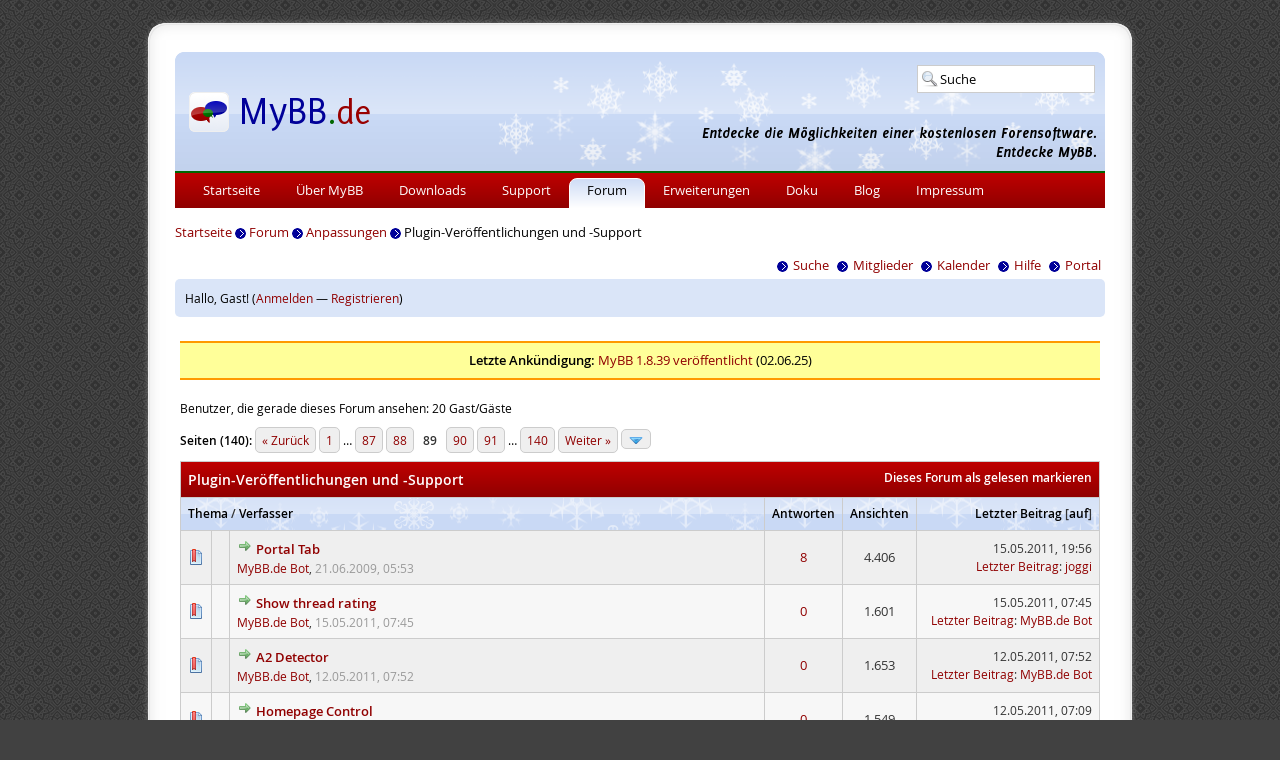

--- FILE ---
content_type: text/html; charset=UTF-8
request_url: https://www.mybb.de/forum/forum-82-page-89.html
body_size: 6536
content:
<!DOCTYPE html PUBLIC "-//W3C//DTD XHTML 1.0 Transitional//EN" "http://www.w3.org/TR/xhtml1/DTD/xhtml1-transitional.dtd">
<html xml:lang="de" lang="de" xmlns="http://www.w3.org/1999/xhtml">
<head>
<title>Plugin-Veröffentlichungen und -Support - Seite 89 - MyBB.de Forum</title>

<meta http-equiv="Content-Type" content="text/html; charset=UTF-8" />
<meta name="description" content="MyBB.de ist die offizielle deutsche Webseite zur kostenlosen Forensoftware MyBB. Wir bieten Downloads, Erweiterungen, Hilfe und ein Support-Forum." />
<meta name="robots" content="index,follow" />
<meta name="twitter:card" content="summary" />
<meta name="twitter:site" content="@mybb_de" />
<meta name="twitter:title" content="MyBB.de - Portal zur kostenlosen Forensoftware MyBB" />
<meta name="twitter:description" content="MyBB.de ist die offizielle deutsche Webseite zur kostenlosen Forensoftware MyBB. Wir bieten Downloads, Erweiterungen, Hilfe und ein Support-Forum." />
<meta name="twitter:image" content="https://www.mybb.de/files/images/logo_square.png" />

<link type="text/css" rel="stylesheet" href="https://www.mybb.de/files/css/forum_57e2f08.css" />
<link type="text/css" rel="stylesheet" href="https://www.mybb.de/files/css/winter_c598cbf.css" />
<link type="text/css" rel="stylesheet" href="https://www.mybb.de/forum/cache/themes/theme1/thread_status.min.css?t=1748884841" />

<script type="text/javascript" src="https://www.mybb.de/files/jscripts/forum_2f09f29.js"></script>
<link rel="alternate" type="application/rss+xml" title="Letzte Themen (RSS 2.0)" href="https://www.mybb.de/forum/syndication.php" />
<link rel="alternate" type="application/atom+xml" title="Letzte Themen (Atom 1.0)" href="https://www.mybb.de/forum/syndication.php?type=atom1.0" />
<link rel="alternate" type="application/rss+xml" title="Letzte Ankündigungen" href="http://feeds.feedburner.com/mybboard_de" />
<link rel="alternate" type="application/rss+xml" title="Neueste Erweiterungen" href="http://feeds.feedburner.com/mybboard_de_mods" />
<link rel="alternate" type="application/rss+xml" title="Neueste Blog-Einträge" href="http://feeds.feedburner.com/mybboard_de_blog" />
<link rel="search" type="application/opensearchdescription+xml" title="MyBB.de" href="https://www.mybb.de/forum/search.php?action=opensearch" />
<script type="text/javascript">
<!--
	lang.unknown_error = "Ein unbekannter Fehler ist aufgetreten.";
	lang.confirm_title = "Bitte bestätigen";
	lang.expcol_collapse = "[-]";
	lang.expcol_expand = "[+]";
	lang.select2_match = "Ein Ergebnis wurde gefunden, drücke die Eingabetaste um es auszuwählen.";
	lang.select2_matches = "{1} Ergebnisse wurden gefunden, benutze die Pfeiltasten zum Navigieren.";
	lang.select2_nomatches = "Keine Ergebnisse gefunden";
	lang.select2_inputtooshort_single = "Bitte gib ein oder mehrere Zeichen ein";
	lang.select2_inputtooshort_plural = "Bitte gib {1} oder mehr Zeichen ein";
	lang.select2_inputtoolong_single = "Bitte lösche ein Zeichen";
	lang.select2_inputtoolong_plural = "Bitte lösche {1} Zeichen";
	lang.select2_selectiontoobig_single = "Du kannst nur einen Eintrag auswählen";
	lang.select2_selectiontoobig_plural = "Du kannst nur {1} Einträge auswählen";
	lang.select2_loadmore = "Lade weitere Ergebnisse&hellip;";
	lang.select2_searching = "Suche&hellip;";

	var templates = {
		modal: '<div class=\"modal\">\
	<div style=\"overflow-y: auto; max-height: 400px;\">\
		<table border=\"0\" cellspacing=\"0\" cellpadding=\"5\" class=\"tborder\">\
			<tr>\
				<td class=\"thead\"><strong>__title__</strong></td>\
			</tr>\
			<tr>\
				<td class=\"trow1\">__message__</td>\
			</tr>\
			<tr>\
				<td class=\"tfoot\">\
					<div style=\"text-align: center\" class=\"modal_buttons\">__buttons__</div>\
				</td>\
			</tr>\
		</table>\
	</div>\
</div>',
		modal_button: '<input type=\"submit\" class=\"button\" value=\"__title__\"/>&nbsp;'
	};

	var cookieDomain = "www.mybb.de";
	var cookiePath = "/forum/";
	var cookiePrefix = "";
	var cookieSecureFlag = "1";
	var deleteevent_confirm = "Möchtest Du dieses Ereignis wirklich löschen?";
	var removeattach_confirm = "Möchtest du den ausgewählten Anhang wirklich löschen?";
	var loading_text = 'Lade.<br />Bitte warten&hellip;';
	var saving_changes = 'Änderungen werden gespeichert&hellip;';
	var use_xmlhttprequest = "1";
	var my_post_key = "9808b38582d2f0f2b4ad36738826cdf1";
	var rootpath = "https://www.mybb.de/forum";
	var imagepath = "https://www.mybb.de/files/mybb";
  	var yes_confirm = "Ja";
	var no_confirm = "Nein";
	var MyBBEditor = null;
	var spinner_image = "https://www.mybb.de/files/mybb/spinner.gif";
	var spinner = "<img src='" + spinner_image +"' alt='' />";
	var modal_zindex = 9999;
// -->
</script>


<link rel="alternate" type="application/rss+xml" title="Neueste Themen in Plugin-Veröffentlichungen und -Support (RSS 2.0)" href="https://www.mybb.de/forum/syndication.php?fid=82" />
<link rel="alternate" type="application/atom+xml" title="Neueste Themen in Plugin-Veröffentlichungen und -Support (Atom 1.0)" href="https://www.mybb.de/forum/syndication.php?type=atom1.0&amp;fid=82" />

<script type="text/javascript">
<!--
	lang.no_new_posts = "Forum enthält keine neuen Beiträge";
	lang.click_mark_read = "Klicke hier, um das Forum als gelesen zu markieren";
	lang.inline_edit_description = "(Maus gedrückt halten zum Bearbeiten)";
	lang.post_fetch_error = "Es ist zu einem Fehler beim Laden des Beitrags gekommen.";
// -->
</script>
<!-- jeditable (jquery) -->
<script type="text/javascript" src="https://www.mybb.de/forum/jscripts/jeditable/jeditable.min.js"></script>
<script type="text/javascript" src="https://www.mybb.de/forum/jscripts/inline_edit.js?ver=1821"></script>
<meta name="description" content="Support zu Plugins und Modifikationen von unserer Erweiterungs-Seite" />
<link rel="canonical" href="https://www.mybb.de/forum/forum-82-page-89.html" />
</head>
<body>

<div id="container_outer">
    <div id="border_top"></div>
    <div id="border">
      <div id="container_inner">
        <div id="header">
<div id="headsearch">
<form action="https://www.mybb.de/forum/search.php" method="get" class="searchbox" id="quicksearchform">
<div id="quicksearch">
<input type="text" name="q" size="10" id="quicksearchsuggestion" value="Suche" />
<ul id="quicksearchresult">
<li id="quicksearchall" class="quicksearchstart">Suche starten</li>
<li id="quicksearchpage" class="quicksearchstart">Website durchsuchen</li>
<li id="quicksearchmod" class="quicksearchstart">Erweiterungen durchsuchen</li>
<li id="quicksearchblog" class="quicksearchstart">Blog durchsuchen</li>
<li id="quicksearchpost" class="quicksearchstart">Forum durchsuchen</li>
</ul>
</div>
</form>
</div>
<!--<ul id="social">
<li><a href="https://www.youtube.com/channel/UCKHUnaBDSTv7WGKHVPcUlUg" target="_blank" id="social_youtube">Youtube</a></li>
<li><a href="https://github.com/mybb-de" target="_blank" id="social_github">Github</a></li>
<li><a href="https://www.mybb.de/forum/misc.php?action=syndication" id="social_feed">RSS</a></li>
</ul>-->
        </div>
        <div id="navbar">
<ul>
<li><a href="https://www.mybb.de/">Startseite</a></li>
<li><a href="https://www.mybb.de/ueber-mybb/">Über MyBB</a></li>
<li><a href="https://www.mybb.de/downloads/">Downloads</a></li>
<li><a href="https://www.mybb.de/support/">Support</a></li>
<li class="active"><a href="https://www.mybb.de/forum/">Forum</a></li>
<li><a href="https://www.mybb.de/erweiterungen/">Erweiterungen</a></li>
<li><a href="https://www.mybb.de/doku/">Doku</a></li>
<li><a href="https://www.mybb.de/blog/">Blog</a></li>
<li><a href="https://www.mybb.de/impressum/">Impressum</a></li>
</ul>
        </div>
<div id="container">
<div id="breadcrumbs">
<a href="https://www.mybb.de/">Startseite</a> <img src="https://www.mybb.de/files/images/arrow.gif" alt="-&gt;" width="11" height="11" class="vmiddle" /> <a href="https://www.mybb.de/forum/">Forum</a>
<img src="https://www.mybb.de/files/images/arrow.gif" alt="-&gt;" width="11" height="11" class="vmiddle" />


<a href="forum-47.html">Anpassungen</a>

<img src="https://www.mybb.de/files/images/arrow.gif" alt="-&gt;" width="11" height="11" class="vmiddle" />

Plugin-Veröffentlichungen und -Support


</div>
		<a name="top" id="top"></a>
			<div class="menu">
				<ul>
					<li><a href="https://www.mybb.de/forum/search.php"><img src="https://www.mybb.de/files/images/arrow.gif" alt="" width="11" height="11" class="vmiddle" />Suche</a></li>
					<li><a href="https://www.mybb.de/forum/memberlist.php"><img src="https://www.mybb.de/files/images/arrow.gif" alt="" width="11" height="11" class="vmiddle" />Mitglieder</a></li>
					<li><a href="https://www.mybb.de/forum/calendar.php"><img src="https://www.mybb.de/files/images/arrow.gif" alt="" width="11" height="11" class="vmiddle" />Kalender</a></li>
					<li><a href="https://www.mybb.de/forum/misc.php?action=help"><img src="https://www.mybb.de/files/images/arrow.gif" alt="" width="11" height="11" class="vmiddle" />Hilfe</a></li>
					<li><a href="https://www.mybb.de/forum/portal.php"><img src="https://www.mybb.de/files/images/arrow.gif" alt="" width="11" height="11" class="vmiddle" />Portal</a></li>
				</ul>
			</div>
			<hr class="hidden" />
<div class="box"><div class="smalltext">
Hallo, Gast! (<a href="https://www.mybb.de/forum/member.php?action=login" onclick="$('#quick_login').modal({ fadeDuration: 250, keepelement: true, zIndex: (typeof modal_zindex !== 'undefined' ? modal_zindex : 9999) }); return false;" class="login">Anmelden</a> — <a href="https://www.mybb.de/forum/member.php?action=register" class="register">Registrieren</a>)
				<div class="modal" id="quick_login" style="display: none;">
					<form method="post" action="https://www.mybb.de/forum/member.php">
						<input name="action" type="hidden" value="do_login" />
						<input name="url" type="hidden" value="" />
						<input name="quick_login" type="hidden" value="1" />
						<input name="my_post_key" type="hidden" value="9808b38582d2f0f2b4ad36738826cdf1" />
						<table width="100%" cellspacing="1" cellpadding="7" border="0" class="tborder">
							<tr>
								<td class="thead" colspan="2"><strong>Login</strong></td>
							</tr>
							
<tr>
	<td class="trow1" width="25%"><strong>Benutzername:</strong></td>
	<td class="trow1"><input name="quick_username" id="quick_login_username" type="text" value="" class="textbox initial_focus" /></td>
</tr>
<tr>
	<td class="trow2"><strong>Passwort:</strong></td>
	<td class="trow2">
		<input name="quick_password" id="quick_login_password" type="password" value="" class="textbox" /><br />
		<a href="https://www.mybb.de/forum/member.php?action=lostpw" class="lost_password">Passwort vergessen?</a>
	</td>
</tr>
<tr>
	<td class="trow1">&nbsp;</td>
	<td class="trow1 remember_me">
		<input name="quick_remember" id="quick_login_remember" type="checkbox" value="yes" class="checkbox" checked="checked" />
		<label for="quick_login_remember">Merken</label>
	</td>
</tr>
<tr>
	<td class="trow2" colspan="2">
		<div align="center"><input name="submit" type="submit" class="button" value="Login" /></div>
	</td>
</tr>

						</table>
					</form>
				</div>
				<script type="text/javascript">
					$("#quick_login input[name='url']").val($(location).attr('href'));
				</script>
</div></div>
<hr class="hidden" />
		<br class="clear" />

		<div id="content">
			
			
			
			
			
			
			
                        
<div style="background: #ffff99; border-top: 2px solid #ff9900; border-bottom: 2px solid #ff9900; text-align: center; width: 100%; padding: 8px 0;"><strong>Letzte Ankündigung:</strong> <a href="thread-39403.html">MyBB 1.8.39 veröffentlicht</a> (02.06.25)</div><br />




<span class="smalltext">Benutzer, die gerade dieses Forum ansehen: 20 Gast/Gäste</span><br />




<div class="float_left">
	
<div class="pagination">
<span class="pages">Seiten (140):</span>

<a href="forum-82-page-88.html" class="pagination_previous">&laquo; Zurück</a>

<a href="forum-82.html" class="pagination_first">1</a>  &hellip;

<a href="forum-82-page-87.html" class="pagination_page">87</a>

<a href="forum-82-page-88.html" class="pagination_page">88</a>

 <span class="pagination_current">89</span>

<a href="forum-82-page-90.html" class="pagination_page">90</a>

<a href="forum-82-page-91.html" class="pagination_page">91</a>

&hellip;  <a href="forum-82-page-140.html" class="pagination_last">140</a>

<a href="forum-82-page-90.html" class="pagination_next">Weiter &raquo;</a>

<div class="popup_menu drop_go_page" style="display: none;">
	<form action="forum-82.html" method="post">
		<label for="page">Springe zu Seite:</label> <input type="number" class="textbox" name="page" value="89" size="4" min="1" max="140" />
		<input type="submit" class="button" value="Los" />
	</form>
</div>
<a href="javascript:void(0)" class="go_page" title="Springe zu Seite"><img src="https://www.mybb.de/files/mybb/arrow_down.png" alt="Springe zu Seite" /></a>&nbsp;
<script type="text/javascript">
	var go_page = 'go_page_' + $(".go_page").length;
	$(".go_page").last().attr('id', go_page);
	$(".drop_go_page").last().attr('id', go_page + '_popup');
	$('#' + go_page).popupMenu(false).on('click', function() {
		var drop_go_page = $(this).prev('.drop_go_page');
		if (drop_go_page.is(':visible')) {
			drop_go_page.find('.textbox').trigger('focus');
		}
	});
</script>

</div>

</div>
<div class="float_right">
	
</div>
<table border="0" cellspacing="1" cellpadding="7" class="tborder clear">
	<tr>
		<td class="thead" colspan="6">
			<div class="float_right">
				<span class="smalltext"><strong><a href="misc.php?action=markread&amp;fid=82">Dieses Forum als gelesen markieren</a></strong></span>
			</div>
			<div>
				<strong>Plugin-Veröffentlichungen und -Support</strong>
			</div>
		</td>
	</tr>
	<tr>
		<td class="tcat" colspan="3" width="66%"><span class="smalltext"><strong><a href="forum-82-page-89.html?datecut=9999&amp;prefix=0&amp;sortby=subject&amp;order=asc">Thema</a>  / <a href="forum-82-page-89.html?datecut=9999&amp;prefix=0&amp;sortby=starter&amp;order=asc">Verfasser</a> </strong></span></td>
		<td class="tcat" align="center" width="7%"><span class="smalltext"><strong><a href="forum-82-page-89.html?datecut=9999&amp;prefix=0&amp;sortby=replies&amp;order=desc">Antworten</a> </strong></span></td>
		<td class="tcat" align="center" width="7%"><span class="smalltext"><strong><a href="forum-82-page-89.html?datecut=9999&amp;prefix=0&amp;sortby=views&amp;order=desc">Ansichten</a> </strong></span></td>
		
		<td class="tcat" align="right" width="20%"><span class="smalltext"><strong><a href="forum-82-page-89.html?datecut=9999&amp;prefix=0&amp;sortby=lastpost&amp;order=desc">Letzter Beitrag</a> 
<span class="smalltext">[<a href="forum-82-page-89.html?datecut=9999&amp;prefix=0&amp;sortby=lastpost&amp;order=asc">auf</a>]</span>
</strong></span></td>
		
	</tr>
	
	
	
<tr class="inline_row">
	<td align="center" class="trow1 forumdisplay_regular" width="2%"><span class="thread_status newhotfolder" title="Neue Beiträge. Heißes Thema.">&nbsp;</span></td>
	<td align="center" class="trow1 forumdisplay_regular" width="2%">&nbsp;</td>
	<td class="trow1 forumdisplay_regular">
		
		<div>
          <span> 
<a href="thread-21498-newpost.html"><img src="https://www.mybb.de/files/mybb/jump.png" alt="Gehe zum ersten ungelesenen Beitrag" title="Gehe zum ersten ungelesenen Beitrag" /></a> 
<span class=" subject_new" id="tid_21498"><a href="thread-21498.html">Portal Tab</a></span></span>
			<div><span class="author smalltext"><a href="https://www.mybb.de/forum/user-7173.html">MyBB.de Bot</a>, </span><span class="thread_start_datetime smalltext">21.06.2009, 05:53</span></div>
		</div>
	</td>
	<td align="center" class="trow1 forumdisplay_regular"><a href="https://www.mybb.de/forum/misc.php?action=whoposted&tid=21498" onclick="MyBB.whoPosted(21498); return false;">8</a></td>
	<td align="center" class="trow1 forumdisplay_regular">4.406</td>
	
	<td class="trow1 forumdisplay_regular" style="white-space: nowrap; text-align: right;">
		<span class="lastpost smalltext">15.05.2011, 19:56<br />
		<a href="thread-21498-lastpost.html">Letzter Beitrag</a>: <a href="https://www.mybb.de/forum/user-7658.html">joggi</a></span>
	</td>

</tr>

<tr class="inline_row">
	<td align="center" class="trow2 forumdisplay_regular" width="2%"><span class="thread_status newhotfolder" title="Neue Beiträge. Heißes Thema.">&nbsp;</span></td>
	<td align="center" class="trow2 forumdisplay_regular" width="2%">&nbsp;</td>
	<td class="trow2 forumdisplay_regular">
		
		<div>
          <span> 
<a href="thread-23387-newpost.html"><img src="https://www.mybb.de/files/mybb/jump.png" alt="Gehe zum ersten ungelesenen Beitrag" title="Gehe zum ersten ungelesenen Beitrag" /></a> 
<span class=" subject_new" id="tid_23387"><a href="thread-23387.html">Show thread rating</a></span></span>
			<div><span class="author smalltext"><a href="https://www.mybb.de/forum/user-7173.html">MyBB.de Bot</a>, </span><span class="thread_start_datetime smalltext">15.05.2011, 07:45</span></div>
		</div>
	</td>
	<td align="center" class="trow2 forumdisplay_regular"><a href="https://www.mybb.de/forum/misc.php?action=whoposted&tid=23387" onclick="MyBB.whoPosted(23387); return false;">0</a></td>
	<td align="center" class="trow2 forumdisplay_regular">1.601</td>
	
	<td class="trow2 forumdisplay_regular" style="white-space: nowrap; text-align: right;">
		<span class="lastpost smalltext">15.05.2011, 07:45<br />
		<a href="thread-23387-lastpost.html">Letzter Beitrag</a>: <a href="https://www.mybb.de/forum/user-7173.html">MyBB.de Bot</a></span>
	</td>

</tr>

<tr class="inline_row">
	<td align="center" class="trow1 forumdisplay_regular" width="2%"><span class="thread_status newhotfolder" title="Neue Beiträge. Heißes Thema.">&nbsp;</span></td>
	<td align="center" class="trow1 forumdisplay_regular" width="2%">&nbsp;</td>
	<td class="trow1 forumdisplay_regular">
		
		<div>
          <span> 
<a href="thread-23380-newpost.html"><img src="https://www.mybb.de/files/mybb/jump.png" alt="Gehe zum ersten ungelesenen Beitrag" title="Gehe zum ersten ungelesenen Beitrag" /></a> 
<span class=" subject_new" id="tid_23380"><a href="thread-23380.html">A2 Detector</a></span></span>
			<div><span class="author smalltext"><a href="https://www.mybb.de/forum/user-7173.html">MyBB.de Bot</a>, </span><span class="thread_start_datetime smalltext">12.05.2011, 07:52</span></div>
		</div>
	</td>
	<td align="center" class="trow1 forumdisplay_regular"><a href="https://www.mybb.de/forum/misc.php?action=whoposted&tid=23380" onclick="MyBB.whoPosted(23380); return false;">0</a></td>
	<td align="center" class="trow1 forumdisplay_regular">1.653</td>
	
	<td class="trow1 forumdisplay_regular" style="white-space: nowrap; text-align: right;">
		<span class="lastpost smalltext">12.05.2011, 07:52<br />
		<a href="thread-23380-lastpost.html">Letzter Beitrag</a>: <a href="https://www.mybb.de/forum/user-7173.html">MyBB.de Bot</a></span>
	</td>

</tr>

<tr class="inline_row">
	<td align="center" class="trow2 forumdisplay_regular" width="2%"><span class="thread_status newhotfolder" title="Neue Beiträge. Heißes Thema.">&nbsp;</span></td>
	<td align="center" class="trow2 forumdisplay_regular" width="2%">&nbsp;</td>
	<td class="trow2 forumdisplay_regular">
		
		<div>
          <span> 
<a href="thread-23377-newpost.html"><img src="https://www.mybb.de/files/mybb/jump.png" alt="Gehe zum ersten ungelesenen Beitrag" title="Gehe zum ersten ungelesenen Beitrag" /></a> 
<span class=" subject_new" id="tid_23377"><a href="thread-23377.html">Homepage Control</a></span></span>
			<div><span class="author smalltext"><a href="https://www.mybb.de/forum/user-7173.html">MyBB.de Bot</a>, </span><span class="thread_start_datetime smalltext">12.05.2011, 07:09</span></div>
		</div>
	</td>
	<td align="center" class="trow2 forumdisplay_regular"><a href="https://www.mybb.de/forum/misc.php?action=whoposted&tid=23377" onclick="MyBB.whoPosted(23377); return false;">0</a></td>
	<td align="center" class="trow2 forumdisplay_regular">1.549</td>
	
	<td class="trow2 forumdisplay_regular" style="white-space: nowrap; text-align: right;">
		<span class="lastpost smalltext">12.05.2011, 07:09<br />
		<a href="thread-23377-lastpost.html">Letzter Beitrag</a>: <a href="https://www.mybb.de/forum/user-7173.html">MyBB.de Bot</a></span>
	</td>

</tr>

<tr class="inline_row">
	<td align="center" class="trow1 forumdisplay_regular" width="2%"><span class="thread_status newhotfolder" title="Neue Beiträge. Heißes Thema.">&nbsp;</span></td>
	<td align="center" class="trow1 forumdisplay_regular" width="2%">&nbsp;</td>
	<td class="trow1 forumdisplay_regular">
		
		<div>
          <span> 
<a href="thread-23376-newpost.html"><img src="https://www.mybb.de/files/mybb/jump.png" alt="Gehe zum ersten ungelesenen Beitrag" title="Gehe zum ersten ungelesenen Beitrag" /></a> 
<span class=" subject_new" id="tid_23376"><a href="thread-23376.html">Last.fm stats for MyBB</a></span></span>
			<div><span class="author smalltext"><a href="https://www.mybb.de/forum/user-7173.html">MyBB.de Bot</a>, </span><span class="thread_start_datetime smalltext">12.05.2011, 06:38</span></div>
		</div>
	</td>
	<td align="center" class="trow1 forumdisplay_regular"><a href="https://www.mybb.de/forum/misc.php?action=whoposted&tid=23376" onclick="MyBB.whoPosted(23376); return false;">0</a></td>
	<td align="center" class="trow1 forumdisplay_regular">1.366</td>
	
	<td class="trow1 forumdisplay_regular" style="white-space: nowrap; text-align: right;">
		<span class="lastpost smalltext">12.05.2011, 06:38<br />
		<a href="thread-23376-lastpost.html">Letzter Beitrag</a>: <a href="https://www.mybb.de/forum/user-7173.html">MyBB.de Bot</a></span>
	</td>

</tr>

<tr class="inline_row">
	<td align="center" class="trow2 forumdisplay_regular" width="2%"><span class="thread_status newhotfolder" title="Neue Beiträge. Heißes Thema.">&nbsp;</span></td>
	<td align="center" class="trow2 forumdisplay_regular" width="2%">&nbsp;</td>
	<td class="trow2 forumdisplay_regular">
		
		<div>
          <span> 
<a href="thread-22662-newpost.html"><img src="https://www.mybb.de/files/mybb/jump.png" alt="Gehe zum ersten ungelesenen Beitrag" title="Gehe zum ersten ungelesenen Beitrag" /></a> 
<span class=" subject_new" id="tid_22662"><a href="thread-22662.html">cpmUserLink</a></span>
 <span class="smalltext">(Seiten: 
<a href="thread-22662.html">1</a> 

<a href="thread-22662-page-2.html">2</a> 

<a href="thread-22662-page-3.html">3</a> 
)</span>
</span>
			<div><span class="author smalltext"><a href="https://www.mybb.de/forum/user-7173.html">MyBB.de Bot</a>, </span><span class="thread_start_datetime smalltext">25.08.2010, 17:39</span></div>
		</div>
	</td>
	<td align="center" class="trow2 forumdisplay_regular"><a href="https://www.mybb.de/forum/misc.php?action=whoposted&tid=22662" onclick="MyBB.whoPosted(22662); return false;">20</a></td>
	<td align="center" class="trow2 forumdisplay_regular">6.883</td>
	
	<td class="trow2 forumdisplay_regular" style="white-space: nowrap; text-align: right;">
		<span class="lastpost smalltext">11.05.2011, 21:26<br />
		<a href="thread-22662-lastpost.html">Letzter Beitrag</a>: <a href="https://www.mybb.de/forum/user-172.html">StefanT</a></span>
	</td>

</tr>

<tr class="inline_row">
	<td align="center" class="trow1 forumdisplay_regular" width="2%"><span class="thread_status newhotfolder" title="Neue Beiträge. Heißes Thema.">&nbsp;</span></td>
	<td align="center" class="trow1 forumdisplay_regular" width="2%">&nbsp;</td>
	<td class="trow1 forumdisplay_regular">
		
		<div>
          <span> 
<a href="thread-23375-newpost.html"><img src="https://www.mybb.de/files/mybb/jump.png" alt="Gehe zum ersten ungelesenen Beitrag" title="Gehe zum ersten ungelesenen Beitrag" /></a> 
<span class=" subject_new" id="tid_23375"><a href="thread-23375.html">Signature Control</a></span></span>
			<div><span class="author smalltext"><a href="https://www.mybb.de/forum/user-7173.html">MyBB.de Bot</a>, </span><span class="thread_start_datetime smalltext">11.05.2011, 05:14</span></div>
		</div>
	</td>
	<td align="center" class="trow1 forumdisplay_regular"><a href="https://www.mybb.de/forum/misc.php?action=whoposted&tid=23375" onclick="MyBB.whoPosted(23375); return false;">0</a></td>
	<td align="center" class="trow1 forumdisplay_regular">1.513</td>
	
	<td class="trow1 forumdisplay_regular" style="white-space: nowrap; text-align: right;">
		<span class="lastpost smalltext">11.05.2011, 05:14<br />
		<a href="thread-23375-lastpost.html">Letzter Beitrag</a>: <a href="https://www.mybb.de/forum/user-7173.html">MyBB.de Bot</a></span>
	</td>

</tr>

<tr class="inline_row">
	<td align="center" class="trow2 forumdisplay_regular" width="2%"><span class="thread_status newhotfolder" title="Neue Beiträge. Heißes Thema.">&nbsp;</span></td>
	<td align="center" class="trow2 forumdisplay_regular" width="2%">&nbsp;</td>
	<td class="trow2 forumdisplay_regular">
		
		<div>
          <span> 
<a href="thread-22284-newpost.html"><img src="https://www.mybb.de/files/mybb/jump.png" alt="Gehe zum ersten ungelesenen Beitrag" title="Gehe zum ersten ungelesenen Beitrag" /></a> 
<span class=" subject_new" id="tid_22284"><a href="thread-22284.html">Live Search</a></span>
 <span class="smalltext">(Seiten: 
<a href="thread-22284.html">1</a> 

<a href="thread-22284-page-2.html">2</a> 
)</span>
</span>
			<div><span class="author smalltext"><a href="https://www.mybb.de/forum/user-7173.html">MyBB.de Bot</a>, </span><span class="thread_start_datetime smalltext">23.04.2010, 20:10</span></div>
		</div>
	</td>
	<td align="center" class="trow2 forumdisplay_regular"><a href="https://www.mybb.de/forum/misc.php?action=whoposted&tid=22284" onclick="MyBB.whoPosted(22284); return false;">10</a></td>
	<td align="center" class="trow2 forumdisplay_regular">5.772</td>
	
	<td class="trow2 forumdisplay_regular" style="white-space: nowrap; text-align: right;">
		<span class="lastpost smalltext">10.05.2011, 23:04<br />
		<a href="thread-22284-lastpost.html">Letzter Beitrag</a>: <a href="https://www.mybb.de/forum/user-3001.html">reisender</a></span>
	</td>

</tr>

<tr class="inline_row">
	<td align="center" class="trow1 forumdisplay_regular" width="2%"><span class="thread_status newhotfolder" title="Neue Beiträge. Heißes Thema.">&nbsp;</span></td>
	<td align="center" class="trow1 forumdisplay_regular" width="2%">&nbsp;</td>
	<td class="trow1 forumdisplay_regular">
		
		<div>
          <span> 
<a href="thread-23371-newpost.html"><img src="https://www.mybb.de/files/mybb/jump.png" alt="Gehe zum ersten ungelesenen Beitrag" title="Gehe zum ersten ungelesenen Beitrag" /></a> 
<span class=" subject_new" id="tid_23371"><a href="thread-23371.html">Extra Forum Permissions</a></span></span>
			<div><span class="author smalltext"><a href="https://www.mybb.de/forum/user-7173.html">MyBB.de Bot</a>, </span><span class="thread_start_datetime smalltext">10.05.2011, 17:32</span></div>
		</div>
	</td>
	<td align="center" class="trow1 forumdisplay_regular"><a href="https://www.mybb.de/forum/misc.php?action=whoposted&tid=23371" onclick="MyBB.whoPosted(23371); return false;">0</a></td>
	<td align="center" class="trow1 forumdisplay_regular">1.855</td>
	
	<td class="trow1 forumdisplay_regular" style="white-space: nowrap; text-align: right;">
		<span class="lastpost smalltext">10.05.2011, 17:32<br />
		<a href="thread-23371-lastpost.html">Letzter Beitrag</a>: <a href="https://www.mybb.de/forum/user-7173.html">MyBB.de Bot</a></span>
	</td>

</tr>

<tr class="inline_row">
	<td align="center" class="trow2 forumdisplay_regular" width="2%"><span class="thread_status newhotfolder" title="Neue Beiträge. Heißes Thema.">&nbsp;</span></td>
	<td align="center" class="trow2 forumdisplay_regular" width="2%">&nbsp;</td>
	<td class="trow2 forumdisplay_regular">
		
		<div>
          <span> 
<a href="thread-23364-newpost.html"><img src="https://www.mybb.de/files/mybb/jump.png" alt="Gehe zum ersten ungelesenen Beitrag" title="Gehe zum ersten ungelesenen Beitrag" /></a> 
<span class=" subject_new" id="tid_23364"><a href="thread-23364.html">Simple Custom Status</a></span></span>
			<div><span class="author smalltext"><a href="https://www.mybb.de/forum/user-7173.html">MyBB.de Bot</a>, </span><span class="thread_start_datetime smalltext">09.05.2011, 08:13</span></div>
		</div>
	</td>
	<td align="center" class="trow2 forumdisplay_regular"><a href="https://www.mybb.de/forum/misc.php?action=whoposted&tid=23364" onclick="MyBB.whoPosted(23364); return false;">0</a></td>
	<td align="center" class="trow2 forumdisplay_regular">1.672</td>
	
	<td class="trow2 forumdisplay_regular" style="white-space: nowrap; text-align: right;">
		<span class="lastpost smalltext">09.05.2011, 08:13<br />
		<a href="thread-23364-lastpost.html">Letzter Beitrag</a>: <a href="https://www.mybb.de/forum/user-7173.html">MyBB.de Bot</a></span>
	</td>

</tr>

<tr class="inline_row">
	<td align="center" class="trow1 forumdisplay_regular" width="2%"><span class="thread_status newhotfolder" title="Neue Beiträge. Heißes Thema.">&nbsp;</span></td>
	<td align="center" class="trow1 forumdisplay_regular" width="2%">&nbsp;</td>
	<td class="trow1 forumdisplay_regular">
		
		<div>
          <span> 
<a href="thread-23362-newpost.html"><img src="https://www.mybb.de/files/mybb/jump.png" alt="Gehe zum ersten ungelesenen Beitrag" title="Gehe zum ersten ungelesenen Beitrag" /></a> 
<span class=" subject_new" id="tid_23362"><a href="thread-23362.html">Maximum Lines in Signatures</a></span></span>
			<div><span class="author smalltext"><a href="https://www.mybb.de/forum/user-7173.html">MyBB.de Bot</a>, </span><span class="thread_start_datetime smalltext">09.05.2011, 08:08</span></div>
		</div>
	</td>
	<td align="center" class="trow1 forumdisplay_regular"><a href="https://www.mybb.de/forum/misc.php?action=whoposted&tid=23362" onclick="MyBB.whoPosted(23362); return false;">0</a></td>
	<td align="center" class="trow1 forumdisplay_regular">1.592</td>
	
	<td class="trow1 forumdisplay_regular" style="white-space: nowrap; text-align: right;">
		<span class="lastpost smalltext">09.05.2011, 08:08<br />
		<a href="thread-23362-lastpost.html">Letzter Beitrag</a>: <a href="https://www.mybb.de/forum/user-7173.html">MyBB.de Bot</a></span>
	</td>

</tr>

<tr class="inline_row">
	<td align="center" class="trow2 forumdisplay_regular" width="2%"><span class="thread_status newhotfolder" title="Neue Beiträge. Heißes Thema.">&nbsp;</span></td>
	<td align="center" class="trow2 forumdisplay_regular" width="2%">&nbsp;</td>
	<td class="trow2 forumdisplay_regular">
		
		<div>
          <span> 
<a href="thread-23361-newpost.html"><img src="https://www.mybb.de/files/mybb/jump.png" alt="Gehe zum ersten ungelesenen Beitrag" title="Gehe zum ersten ungelesenen Beitrag" /></a> 
<span class=" subject_new" id="tid_23361"><a href="thread-23361.html">Make First Letter Uppercase</a></span></span>
			<div><span class="author smalltext"><a href="https://www.mybb.de/forum/user-7173.html">MyBB.de Bot</a>, </span><span class="thread_start_datetime smalltext">09.05.2011, 07:58</span></div>
		</div>
	</td>
	<td align="center" class="trow2 forumdisplay_regular"><a href="https://www.mybb.de/forum/misc.php?action=whoposted&tid=23361" onclick="MyBB.whoPosted(23361); return false;">0</a></td>
	<td align="center" class="trow2 forumdisplay_regular">1.631</td>
	
	<td class="trow2 forumdisplay_regular" style="white-space: nowrap; text-align: right;">
		<span class="lastpost smalltext">09.05.2011, 07:58<br />
		<a href="thread-23361-lastpost.html">Letzter Beitrag</a>: <a href="https://www.mybb.de/forum/user-7173.html">MyBB.de Bot</a></span>
	</td>

</tr>

<tr class="inline_row">
	<td align="center" class="trow1 forumdisplay_regular" width="2%"><span class="thread_status newhotfolder" title="Neue Beiträge. Heißes Thema.">&nbsp;</span></td>
	<td align="center" class="trow1 forumdisplay_regular" width="2%">&nbsp;</td>
	<td class="trow1 forumdisplay_regular">
		
		<div>
          <span> 
<a href="thread-23360-newpost.html"><img src="https://www.mybb.de/files/mybb/jump.png" alt="Gehe zum ersten ungelesenen Beitrag" title="Gehe zum ersten ungelesenen Beitrag" /></a> 
<span class=" subject_new" id="tid_23360"><a href="thread-23360.html">Open Links in Current Window</a></span></span>
			<div><span class="author smalltext"><a href="https://www.mybb.de/forum/user-7173.html">MyBB.de Bot</a>, </span><span class="thread_start_datetime smalltext">09.05.2011, 07:31</span></div>
		</div>
	</td>
	<td align="center" class="trow1 forumdisplay_regular"><a href="https://www.mybb.de/forum/misc.php?action=whoposted&tid=23360" onclick="MyBB.whoPosted(23360); return false;">0</a></td>
	<td align="center" class="trow1 forumdisplay_regular">1.547</td>
	
	<td class="trow1 forumdisplay_regular" style="white-space: nowrap; text-align: right;">
		<span class="lastpost smalltext">09.05.2011, 07:31<br />
		<a href="thread-23360-lastpost.html">Letzter Beitrag</a>: <a href="https://www.mybb.de/forum/user-7173.html">MyBB.de Bot</a></span>
	</td>

</tr>

<tr class="inline_row">
	<td align="center" class="trow2 forumdisplay_regular" width="2%"><span class="thread_status newhotfolder" title="Neue Beiträge. Heißes Thema.">&nbsp;</span></td>
	<td align="center" class="trow2 forumdisplay_regular" width="2%">&nbsp;</td>
	<td class="trow2 forumdisplay_regular">
		
		<div>
          <span> 
<a href="thread-23349-newpost.html"><img src="https://www.mybb.de/files/mybb/jump.png" alt="Gehe zum ersten ungelesenen Beitrag" title="Gehe zum ersten ungelesenen Beitrag" /></a> 
<span class=" subject_new" id="tid_23349"><a href="thread-23349.html">Postbit Layout Per Theme</a></span></span>
			<div><span class="author smalltext"><a href="https://www.mybb.de/forum/user-7173.html">MyBB.de Bot</a>, </span><span class="thread_start_datetime smalltext">05.05.2011, 17:01</span></div>
		</div>
	</td>
	<td align="center" class="trow2 forumdisplay_regular"><a href="https://www.mybb.de/forum/misc.php?action=whoposted&tid=23349" onclick="MyBB.whoPosted(23349); return false;">0</a></td>
	<td align="center" class="trow2 forumdisplay_regular">1.617</td>
	
	<td class="trow2 forumdisplay_regular" style="white-space: nowrap; text-align: right;">
		<span class="lastpost smalltext">05.05.2011, 17:01<br />
		<a href="thread-23349-lastpost.html">Letzter Beitrag</a>: <a href="https://www.mybb.de/forum/user-7173.html">MyBB.de Bot</a></span>
	</td>

</tr>

<tr class="inline_row">
	<td align="center" class="trow1 forumdisplay_regular" width="2%"><span class="thread_status newhotfolder" title="Neue Beiträge. Heißes Thema.">&nbsp;</span></td>
	<td align="center" class="trow1 forumdisplay_regular" width="2%">&nbsp;</td>
	<td class="trow1 forumdisplay_regular">
		
		<div>
          <span> 
<a href="thread-23347-newpost.html"><img src="https://www.mybb.de/files/mybb/jump.png" alt="Gehe zum ersten ungelesenen Beitrag" title="Gehe zum ersten ungelesenen Beitrag" /></a> 
<span class=" subject_new" id="tid_23347"><a href="thread-23347.html">Force Postbit Layout</a></span></span>
			<div><span class="author smalltext"><a href="https://www.mybb.de/forum/user-7173.html">MyBB.de Bot</a>, </span><span class="thread_start_datetime smalltext">04.05.2011, 17:24</span></div>
		</div>
	</td>
	<td align="center" class="trow1 forumdisplay_regular"><a href="https://www.mybb.de/forum/misc.php?action=whoposted&tid=23347" onclick="MyBB.whoPosted(23347); return false;">0</a></td>
	<td align="center" class="trow1 forumdisplay_regular">1.460</td>
	
	<td class="trow1 forumdisplay_regular" style="white-space: nowrap; text-align: right;">
		<span class="lastpost smalltext">04.05.2011, 17:24<br />
		<a href="thread-23347-lastpost.html">Letzter Beitrag</a>: <a href="https://www.mybb.de/forum/user-7173.html">MyBB.de Bot</a></span>
	</td>

</tr>

<tr class="inline_row">
	<td align="center" class="trow2 forumdisplay_regular" width="2%"><span class="thread_status newhotfolder" title="Neue Beiträge. Heißes Thema.">&nbsp;</span></td>
	<td align="center" class="trow2 forumdisplay_regular" width="2%">&nbsp;</td>
	<td class="trow2 forumdisplay_regular">
		
		<div>
          <span> 
<a href="thread-23346-newpost.html"><img src="https://www.mybb.de/files/mybb/jump.png" alt="Gehe zum ersten ungelesenen Beitrag" title="Gehe zum ersten ungelesenen Beitrag" /></a> 
<span class=" subject_new" id="tid_23346"><a href="thread-23346.html">PM Reply To Post</a></span></span>
			<div><span class="author smalltext"><a href="https://www.mybb.de/forum/user-7173.html">MyBB.de Bot</a>, </span><span class="thread_start_datetime smalltext">04.05.2011, 17:21</span></div>
		</div>
	</td>
	<td align="center" class="trow2 forumdisplay_regular"><a href="https://www.mybb.de/forum/misc.php?action=whoposted&tid=23346" onclick="MyBB.whoPosted(23346); return false;">0</a></td>
	<td align="center" class="trow2 forumdisplay_regular">1.412</td>
	
	<td class="trow2 forumdisplay_regular" style="white-space: nowrap; text-align: right;">
		<span class="lastpost smalltext">04.05.2011, 17:21<br />
		<a href="thread-23346-lastpost.html">Letzter Beitrag</a>: <a href="https://www.mybb.de/forum/user-7173.html">MyBB.de Bot</a></span>
	</td>

</tr>

<tr class="inline_row">
	<td align="center" class="trow1 forumdisplay_regular" width="2%"><span class="thread_status newhotfolder" title="Neue Beiträge. Heißes Thema.">&nbsp;</span></td>
	<td align="center" class="trow1 forumdisplay_regular" width="2%">&nbsp;</td>
	<td class="trow1 forumdisplay_regular">
		
		<div>
          <span> 
<a href="thread-23338-newpost.html"><img src="https://www.mybb.de/files/mybb/jump.png" alt="Gehe zum ersten ungelesenen Beitrag" title="Gehe zum ersten ungelesenen Beitrag" /></a> 
<span class=" subject_new" id="tid_23338"><a href="thread-23338.html">Facebook Open Graph Meta Tags</a></span></span>
			<div><span class="author smalltext"><a href="https://www.mybb.de/forum/user-7173.html">MyBB.de Bot</a>, </span><span class="thread_start_datetime smalltext">01.05.2011, 17:03</span></div>
		</div>
	</td>
	<td align="center" class="trow1 forumdisplay_regular"><a href="https://www.mybb.de/forum/misc.php?action=whoposted&tid=23338" onclick="MyBB.whoPosted(23338); return false;">0</a></td>
	<td align="center" class="trow1 forumdisplay_regular">2.181</td>
	
	<td class="trow1 forumdisplay_regular" style="white-space: nowrap; text-align: right;">
		<span class="lastpost smalltext">01.05.2011, 17:03<br />
		<a href="thread-23338-lastpost.html">Letzter Beitrag</a>: <a href="https://www.mybb.de/forum/user-7173.html">MyBB.de Bot</a></span>
	</td>

</tr>

<tr class="inline_row">
	<td align="center" class="trow2 forumdisplay_regular" width="2%"><span class="thread_status newhotfolder" title="Neue Beiträge. Heißes Thema.">&nbsp;</span></td>
	<td align="center" class="trow2 forumdisplay_regular" width="2%">&nbsp;</td>
	<td class="trow2 forumdisplay_regular">
		
		<div>
          <span> 
<a href="thread-23333-newpost.html"><img src="https://www.mybb.de/files/mybb/jump.png" alt="Gehe zum ersten ungelesenen Beitrag" title="Gehe zum ersten ungelesenen Beitrag" /></a> 
<span class=" subject_new" id="tid_23333"><a href="thread-23333.html">WelcomeGuest</a></span></span>
			<div><span class="author smalltext"><a href="https://www.mybb.de/forum/user-7173.html">MyBB.de Bot</a>, </span><span class="thread_start_datetime smalltext">27.04.2011, 17:14</span></div>
		</div>
	</td>
	<td align="center" class="trow2 forumdisplay_regular"><a href="https://www.mybb.de/forum/misc.php?action=whoposted&tid=23333" onclick="MyBB.whoPosted(23333); return false;">0</a></td>
	<td align="center" class="trow2 forumdisplay_regular">1.490</td>
	
	<td class="trow2 forumdisplay_regular" style="white-space: nowrap; text-align: right;">
		<span class="lastpost smalltext">27.04.2011, 17:14<br />
		<a href="thread-23333-lastpost.html">Letzter Beitrag</a>: <a href="https://www.mybb.de/forum/user-7173.html">MyBB.de Bot</a></span>
	</td>

</tr>

<tr class="inline_row">
	<td align="center" class="trow1 forumdisplay_regular" width="2%"><span class="thread_status newhotfolder" title="Neue Beiträge. Heißes Thema.">&nbsp;</span></td>
	<td align="center" class="trow1 forumdisplay_regular" width="2%">&nbsp;</td>
	<td class="trow1 forumdisplay_regular">
		
		<div>
          <span> 
<a href="thread-23328-newpost.html"><img src="https://www.mybb.de/files/mybb/jump.png" alt="Gehe zum ersten ungelesenen Beitrag" title="Gehe zum ersten ungelesenen Beitrag" /></a> 
<span class=" subject_new" id="tid_23328"><a href="thread-23328.html">MyTwitterWall</a></span></span>
			<div><span class="author smalltext"><a href="https://www.mybb.de/forum/user-7173.html">MyBB.de Bot</a>, </span><span class="thread_start_datetime smalltext">26.04.2011, 17:07</span></div>
		</div>
	</td>
	<td align="center" class="trow1 forumdisplay_regular"><a href="https://www.mybb.de/forum/misc.php?action=whoposted&tid=23328" onclick="MyBB.whoPosted(23328); return false;">0</a></td>
	<td align="center" class="trow1 forumdisplay_regular">1.448</td>
	
	<td class="trow1 forumdisplay_regular" style="white-space: nowrap; text-align: right;">
		<span class="lastpost smalltext">26.04.2011, 17:07<br />
		<a href="thread-23328-lastpost.html">Letzter Beitrag</a>: <a href="https://www.mybb.de/forum/user-7173.html">MyBB.de Bot</a></span>
	</td>

</tr>

<tr class="inline_row">
	<td align="center" class="trow2 forumdisplay_regular" width="2%"><span class="thread_status newhotfolder" title="Neue Beiträge. Heißes Thema.">&nbsp;</span></td>
	<td align="center" class="trow2 forumdisplay_regular" width="2%">&nbsp;</td>
	<td class="trow2 forumdisplay_regular">
		
		<div>
          <span> 
<a href="thread-23314-newpost.html"><img src="https://www.mybb.de/files/mybb/jump.png" alt="Gehe zum ersten ungelesenen Beitrag" title="Gehe zum ersten ungelesenen Beitrag" /></a> 
<span class=" subject_new" id="tid_23314"><a href="thread-23314.html">SubforumsInColumns</a></span></span>
			<div><span class="author smalltext"><a href="https://www.mybb.de/forum/user-7173.html">MyBB.de Bot</a>, </span><span class="thread_start_datetime smalltext">21.04.2011, 07:38</span></div>
		</div>
	</td>
	<td align="center" class="trow2 forumdisplay_regular"><a href="https://www.mybb.de/forum/misc.php?action=whoposted&tid=23314" onclick="MyBB.whoPosted(23314); return false;">0</a></td>
	<td align="center" class="trow2 forumdisplay_regular">1.619</td>
	
	<td class="trow2 forumdisplay_regular" style="white-space: nowrap; text-align: right;">
		<span class="lastpost smalltext">21.04.2011, 07:38<br />
		<a href="thread-23314-lastpost.html">Letzter Beitrag</a>: <a href="https://www.mybb.de/forum/user-7173.html">MyBB.de Bot</a></span>
	</td>

</tr>

	
<tr>
		<td class="tfoot" align="right" colspan="6">
			<form action="forumdisplay.php" method="get">
				<input type="hidden" name="fid" value="82" />
				<select name="sortby">
					<option value="subject">Sortieren nach: Betreff</option>
					<option value="lastpost" selected="selected">Sortieren nach: Letzter Beitrag</option>
					<option value="starter">Sortieren nach: Verfasser</option>
					<option value="started">Sortieren nach: Erstellungszeit</option>
					
					<option value="replies">Sortieren nach: Antworten</option>
					<option value="views">Sortieren nach: Ansichten</option>
				</select>
				<select name="order">
					<option value="asc">Anordnung: Aufsteigend</option>
					<option value="desc" selected="selected">Anordnung: Absteigend</option>
				</select>
				<select name="datecut">
					<option value="1">Von: Heute</option>
					<option value="5">Von: Letzte 5 Tage</option>
					<option value="10">Von: Letzte 10 Tage</option>
					<option value="20">Von: Letzte 20 Tage</option>
					<option value="50">Von: Letzte 50 Tage</option>
					<option value="75">Von: Letzte 75 Tage</option>
					<option value="100">Von: Letzte 100 Tage</option>
					<option value="365">Von: Letztes Jahr</option>
					<option value="9999" selected="selected">Von: Beginn</option>
				</select>
				
				
<input type="submit" class="button" value="Los" />

			</form>
		</td>
	</tr>

</table>
<div class="float_left">
	
<div class="pagination">
<span class="pages">Seiten (140):</span>

<a href="forum-82-page-88.html" class="pagination_previous">&laquo; Zurück</a>

<a href="forum-82.html" class="pagination_first">1</a>  &hellip;

<a href="forum-82-page-87.html" class="pagination_page">87</a>

<a href="forum-82-page-88.html" class="pagination_page">88</a>

 <span class="pagination_current">89</span>

<a href="forum-82-page-90.html" class="pagination_page">90</a>

<a href="forum-82-page-91.html" class="pagination_page">91</a>

&hellip;  <a href="forum-82-page-140.html" class="pagination_last">140</a>

<a href="forum-82-page-90.html" class="pagination_next">Weiter &raquo;</a>

<div class="popup_menu drop_go_page" style="display: none;">
	<form action="forum-82.html" method="post">
		<label for="page">Springe zu Seite:</label> <input type="number" class="textbox" name="page" value="89" size="4" min="1" max="140" />
		<input type="submit" class="button" value="Los" />
	</form>
</div>
<a href="javascript:void(0)" class="go_page" title="Springe zu Seite"><img src="https://www.mybb.de/files/mybb/arrow_down.png" alt="Springe zu Seite" /></a>&nbsp;
<script type="text/javascript">
	var go_page = 'go_page_' + $(".go_page").length;
	$(".go_page").last().attr('id', go_page);
	$(".drop_go_page").last().attr('id', go_page + '_popup');
	$('#' + go_page).popupMenu(false).on('click', function() {
		var drop_go_page = $(this).prev('.drop_go_page');
		if (drop_go_page.is(':visible')) {
			drop_go_page.find('.textbox').trigger('focus');
		}
	});
</script>

</div>

</div>
<div class="float_right" style="margin-top: 4px;">
	
</div>
<br class="clear" />
<br />
<div class="float_left">
	<div class="float_left">
		<dl class="thread_legend smalltext">
			<dd><span class="thread_status newfolder" title="Neue Beiträge">&nbsp;</span> Neue Beiträge</dd>
			<dd><span class="thread_status newhotfolder" title="Heißes Thema mit neuen Beiträgen">&nbsp;</span> Heißes Thema mit neuen Beiträgen</dd>
			<dd><span class="thread_status hotfolder" title="Heißes Thema ohne neue Beiträge">&nbsp;</span> Heißes Thema ohne neue Beiträge</dd>
		</dl>
	</div>
	<div class="float_left">
		<dl class="thread_legend smalltext">
			<dd><span class="thread_status folder" title="Keine neuen Beiträge">&nbsp;</span> Keine neuen Beiträge</dd>
			<dd><span class="thread_status dot_folder" title="Beinhaltet Beiträge von dir">&nbsp;</span> Beinhaltet Beiträge von dir</dd>
			<dd><span class="thread_status closefolder" title="Geschlossenes Thema">&nbsp;</span> Geschlossenes Thema</dd>
		</dl>
	</div>
	<br class="clear" />
</div>
<div class="float_right" style="text-align: right;">
	
	
<form action="search.php" method="get">
	<span class="smalltext"><strong>Dieses Forum durchsuchen:</strong></span>
	<input type="text" class="textbox" name="q" /> 
<input type="submit" class="button" value="Los" />

	<input type="hidden" name="forums[]" value="82" />
	<input type="hidden" name="types[]" value="forum" />
	</form><br />

	
</div>
<br class="clear" />


<br />
				<div class="float_right"></div>
				<div class="box">
					<span class="smalltext">
<a href="showteam.php">Foren-Team</a> |
<a href="https://www.mybb.de/impressum/">Kontakt</a> | <a href="https://www.mybb.de/">MyBB.de</a> | <a href="#top">Nach oben</a> | <a href="https://www.mybb.de/forum/archive/index.php/forum-82.html">Archiv-Modus</a> | <a href="https://www.mybb.de/forum/misc.php?action=markread">Alle Foren als gelesen markieren</a> | <a href="https://www.mybb.de/forum/misc.php?action=syndication">RSS-Synchronisation</a> | <a href="/forum/forum-82-page-89.html?mobile=1">Zur mobilen Ansicht</a></span>
				</div>
			<div id="copyright">
				
<!-- The following piece of code allows MyBB to run scheduled tasks. DO NOT REMOVE --><!-- End task image code -->

		</div>
		</div>
        </div>
<br class="clear" />
<div id="quicklinks">
<div class="quicklinks">
<div class="header">Allgemeines</div>
<a href="https://www.mybb.de/ueber-mybb/">Über MyBB</a><br />
<a href="https://www.mybb.de/ueber-mybb/demo/">Demo</a><br />
<a href="https://www.mybb.de/doku/merge-system/">Merge System</a><br />
<a href="https://crossreference.mybb.de">Crossreference</a><br />
</div>
<div class="quicklinks">
<div class="header">Downloads</div>
<a href="https://www.mybb.de/downloads/">MyBB</a><br />
<a href="https://www.mybb.de/erweiterungen/">Erweiterungen</a><br />
</div>
<div class="quicklinks">
<div class="header">Support</div>
<a href="https://www.mybb.de/support/">Support</a><br />
<a href="https://www.mybb.de/forum/">Forum</a><br />
<a href="https://www.mybb.de/support/newsletter/">Newsletter</a><br />
<a href="https://www.mybb.de/blog/">Blog</a><br />
</div>
<div class="quicklinks">
<div class="header">Doku</div>
<a href="https://www.mybb.de/doku/#bekannte-probleme">Bekannte Probleme</a><br />
<a href="https://www.mybb.de/doku/installationaktualisierung/">Installation/Aktualisierung</a><br />
<a href="https://www.mybb.de/doku/haeufig-gestellte-fragen/">Häufig gestellte Fragen</a><br />
<a href="https://www.mybb.de/doku/screencasts/">Videos</a><br />
</div>
<br class="clear" />
</div>
        <div id="footer">
          © 2005 - 2026 MyBB.de | Alle Rechte vorbehalten! | <a href="https://www.mybb.de/impressum/">Kontakt</a> &amp; <a href="https://www.mybb.de/impressum/datenschutz/">Datenschutz</a> | Sponsor: <a href="https://www.netcup.de/" target="_blank" rel="noopener">netcup</a> | Powered by <a href="https://www.mybb.com" target="_blank" rel="noopener">MyBB</a> | &copy; 2002 - 2026 <a href="https://www.mybb.com" target="_blank" rel="noopener">MyBB Group</a>
        </div>
      </div>
    </div>
    <div id="border_bottom"></div>
  </div>
<script type="text/javascript">
var _paq = window._paq = window._paq || [];
_paq.push(["setCookieDomain", "*.mybb.de"]);
_paq.push(["setDomains", ["*.mybb.de","*.mybb-forum.de","*.mybboard.de"]]);
_paq.push(['setCustomDimension','1','Nein']);
_paq.push(['trackPageView']);
_paq.push(['enableLinkTracking']);
(function() {
var u="https://www.mybb.de/stats/";
_paq.push(['setTrackerUrl', u+'matomo.php']);
_paq.push(['setSiteId', '1']);
var d=document, g=d.createElement('script'), s=d.getElementsByTagName('script')[0];
g.type='text/javascript'; g.async=true; g.src=u+'matomo.js'; s.parentNode.insertBefore(g,s);
})();
</script>

</body>
</html>
